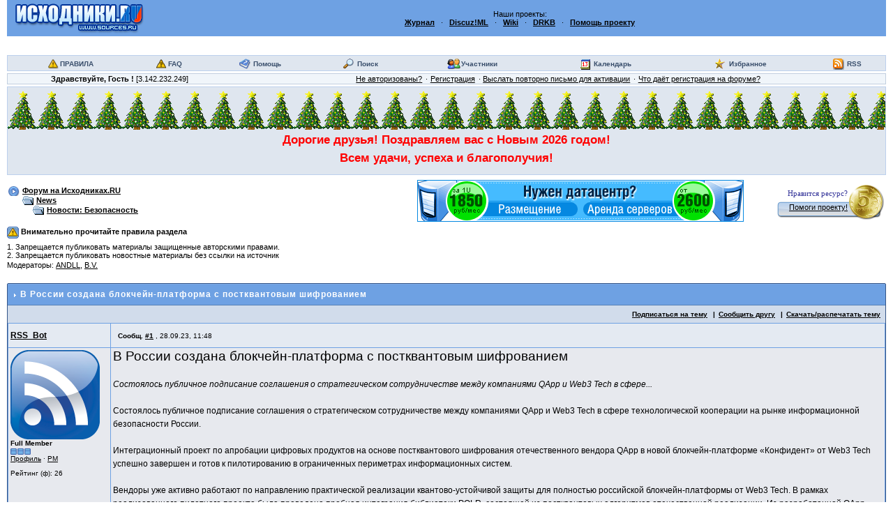

--- FILE ---
content_type: text/html; charset=utf-8
request_url: https://forum.sources.ru/index.php?showtopic=438306&st=0&
body_size: 7814
content:
<!DOCTYPE HTML>
<html>
<head>
    <meta http-equiv="content-type" content="text/html; charset=UTF-8">
    <meta http-equiv="X-UA-Compatible" content="IE=Edge">
    <meta name="viewport" content="width=device-width, initial-scale=1.0">

    <title>В России создана блокчейн-платформа с постквантовым шифрованием -> Форум на Исходниках.Ру</title>
    <meta http-equiv="Cache-Control" content="no-cache">
    <meta http-equiv="Pragma" content="no-cache">
    <meta content="no-cache" http-equiv="no-cache">
    <meta name="keywords" content="исходник.ру, исходники.ру">
    <script src="/html/jquery.min.js"></script>
    
<link class="rss-link" rel="alternate" type="application/rss+xml" title="RSS" href="https://forum.sources.ru/yandex.php?t=438306">

    
     <link  href="assets/3fc0b3897f47010809785ab76a5ba51b-skin_main.scss.css" rel="stylesheet" type="text/css" />

    <script src='https://forum.sources.ru/html/global.js?18'></script><script src='https://forum.sources.ru/html/keyb.js?18'></script><script src='https://forum.sources.ru/html/video.js?18'></script><script src='https://forum.sources.ru/html/topics.js?18'></script><script src='https://forum.sources.ru/html/prism.js?18'></script><script src='https://forum.sources.ru/html/prism-bcb-cmake.js?18'></script><script src='https://forum.sources.ru/html/jqcd/jqcd.js?18'></script>
</head>
<body data-uid="0" data-shown-topic-id="438306" >

<!-- Rating@Mail.ru counter -->
<noindex>
<script>
var _tmr = window._tmr || (window._tmr = []);
_tmr.push({id: "89876", type: "pageView", start: (new Date()).getTime()});
(function (d, w, id) {
  if (d.getElementById(id)) return;
  var ts = d.createElement("script"); ts.type = "text/javascript"; ts.async = true; ts.id = id;
  ts.src = (d.location.protocol == "https:" ? "https:" : "http:") + "//top-fwz1.mail.ru/js/code.js";
  var f = function () {var s = d.getElementsByTagName("script")[0]; s.parentNode.insertBefore(ts, s);};
  if (w.opera == "[object Opera]") { d.addEventListener("DOMContentLoaded", f, false); } else { f(); }
})(document, window, "topmailru-code");
</script><noscript><div>
<img src="//top-fwz1.mail.ru/counter?id=89876;js=na" style="border:0;position:absolute;left:-9999px;" alt="" />
</div></noscript>
</noindex>
<!-- //Rating@Mail.ru counter -->

<div id="ipbwrapper">
    <script>var tid = 438306;
var base_url = "https://forum.sources.ru/index.php?";
var session_id = "43cdfd35cb75c91222caf3caba14c093";
var max_attach_size = "0";
var st = "0";
var text_spoiler_hidden_text = "Скрытый текст";
var text_cancel = "Отмена";
var upload_attach_too_big = "Превышен максимальный размер файла, разрешенный для Вашей группы.";
var js_base_url = "https://forum.sources.ru/index.php?s=43cdfd35cb75c91222caf3caba14c093&";
var text_enter_url = "Введите полный адрес ссылки";
var text_enter_url_name = "Введите название сайта";
var text_enter_email = "Введите электронный адрес";
var text_enter_email_name = "Введите имя для данного Email";
var list_prompt = "Сюда пункт списка. Оставьте пустой элемент, чтобы закончить ввод";
var text_enter_image = "Введите полный адрес картинки";
var text_spoiler = "Скрытый текст";
var text_quote = "Цитата";
var text_img = "Изображение";
var text_url = "Ссылка";
var text_list = "Список";
var error_no_url = "Вы должны ввести адрес";
var error_no_title = "Вы должны ввести название";
var error_no_email = "Вы должны ввести е-мэйл";
var error_no_email_name = "Вы должны ввести имя для е-мэйл";
var text_enter_spoiler = "Введите заголовок скрытого текста (можно оставить пустым)";
var text_enter_quote = "Введите имя автора цитируемого текста (можно оставить пустым)";
var tag_list_numbered = "Нумерованный (1, 2, 3, ...)";
var tag_list_numbered_rome = "Нумерованный (I, II, III, ...)";
var tag_list_marked = "Маркированный";
var tpl_q1 = "Введите номер страницы, к которой хотите перейти.";
</script>
    <table id='b-header'>
<tr id='logostrip'>
<td class='b-logo-wrapper'><a class='b-logo_link' href='http://www.sources.ru' title='На главную'><img class='b-logo_img' src='style_images/1/logo4.gif' alt='На главную'></a></td>

<td align='center' class='b-slogan-wrapper' colspan=2>
Наши проекты:
<br>
<a class='b-neighbor-link b-neighbor-link_magazine' href="https://magazine.sources.ru/"><b>Журнал</b></a>
&nbsp;
&middot;
&nbsp;
<a class='e-neighbor-link e-neighbor-link-discuz' href="https://codersclub.org/discuz.ml/" title="Discuz! MultiLingual"><b>Discuz!ML</b></a>
&nbsp;
&middot;
&nbsp;
<a class='b-neighbor-link b-neighbor-link_wiki' href="https://wiki.sources.ru/"><b>Wiki</b></a>
&nbsp;
&middot;
&nbsp;
<a class='b-neighbor-link b-neighbor-link_drkb' href="https://drkb.ru/" title="Delphi Resources Knowledge Base"><b>DRKB</b></a>
&nbsp;
&middot;
&nbsp;
<a class='b-neighbor-link b-neighbor-link_donate' href="/donate.php"><b>Помощь&nbsp;проекту</b></a>
</td>
</tr>

<tr class='b-neighbor-links-wrapper'>
<td class='b-neighbor-links-title'>
<!-- SLOGAN -->
</td>
<td class='b-neighbor-links' colspan=2>

</td>
</tr>
</table>


<table  width='100%' cellspacing='0' id='top-menu' class='b-hor_menu b-menu'>
<tr align='center'>
 <td class='b-menu-item b-menu-item-rules'>
<a href="https://forum.sources.ru/rules.html" target="blank_" class='rules-link'>ПРАВИЛА</a>
</td>
 <td class='b-menu-item b-menu-item-faq'><a href='https://forum.sources.ru/index.php?showtopic=50223'>FAQ</a></td>
 <td class='b-menu-item b-menu-item-help'><a href='https://forum.sources.ru/index.php?act=Help'>Помощь</a></td>
 <td class='b-menu-item b-menu-item-search'><a href='https://forum.sources.ru/index.php?act=Search&amp;f=57'>Поиск</a></td>
 <td class='b-menu-item b-menu-item-members'><a href='https://forum.sources.ru/index.php?act=Members'>Участники</a></td>
 <td class='b-menu-item b-menu-item-calendar'><a href='https://forum.sources.ru/index.php?act=calendar'>Календарь</a></td>
 <td class='b-menu-item b-menu-item-favorites '><a href='https://forum.sources.ru/index.php?act=fav&show=1'>Избранное</a></td>
<!--
 <td class='b-menu-item b-menu-item-store'><a href='https://forum.sources.ru/index.php?act=store'>DigiMania</a></td>
-->
 <td class='b-menu-item b-menu-item-rss'><a href="index.php?showtopic=81342">RSS</a></td>
</tr>
</table>


<table id="userlinks" class="b-user-links">
  <tr>
    <td>
        <span class='b-welcome-message'><span class='b-welcome-prefix'>Здравствуйте,  </span>Гость<span class="b-welcome-suffix"> !</span></span> <span class='b-user-ip'>[3.142.232.249]</span>
    </td>
    <td class='b-user-action-buttons-wrapper'>
      <ul class="b-action-buttons b-user-action-buttons">
        <li class="b-action-button b-login-button"><a class="b-action-button-link" href='https://forum.sources.ru/index.php?act=Login&amp;CODE=00'>Не авторизованы?</a></li>
        <li class="b-action-button b-register-button"><a class="b-action-button-link" href='https://forum.sources.ru/index.php?act=Reg&amp;CODE=00'>Регистрация</a></li>
        <li class="b-action-button b-revalidate-button"><a class="b-action-button-link" href='https://forum.sources.ru/index.php?act=Reg&amp;CODE=reval'>Выслать повторно письмо для активации</a></li>
        <li class="b-action-button b-why_register-button"><a class="b-action-button-link" href="https://forum.sources.ru/index.php?showtopic=50223">Что даёт регистрация на форуме?</a></li>
      </ul>
    </td>
  </tr>
</table>

    <div id="GlobalMessage"><div style="color:red; font-size:13pt; line-height:10pt;vertical align=&#39;top&#39;;padding-top:50px; background: url(/img/elka.gif) repeat-x;"><br>Дорогие друзья! Поздравляем вас с Новым 2026 годом!<br><br>Всем удачи, успеха и благополучия!</div><br></div>

    <table id='top-navigation' class='b-top-navigation-row' cellpadding=0>
<tr>
<td class='b-navigation-wrapper'><ul class="b-breadcrumbs b-breadcrumbs-top"><li class="b-breadcrumbs-element"><a href='https://forum.sources.ru/index.php?'>Форум на Исходниках.RU</a></li><li class="b-breadcrumbs-element"><a href='https://forum.sources.ru/index.php?act=SC&amp;c=1'>News</a></li><li class="b-breadcrumbs-element"><a href='https://forum.sources.ru/index.php?showforum=57'>Новости: Безопасность</a></li></ul></td>
<td class='b-top-nav-banner-wrapper'>
<!-- TOP NAV BANNER -->

<a target="_blank" href="http://www.msm.ru"><img src="/asdf/msm.gif" title="MSM - Аренда и размещение серверов" alt="msm.ru"></a>
</td>
<!-- DONATE 5rub FORM -->
<td class='b-donate-wrapper'>
		<table class="donate">
		<col align="right"><col width="50">
		<tr>
			<td class="donate_text">
				<div>Нравится ресурс?</div>
			</td>
			<td rowspan="2" class="donate_image">
				<a href="/donate/"><img src="img/5rub/5rub_gold.png" title="Помоги проекту"></a>
			</td>
		</tr>
		<tr>
			<td class="donate_button">
				<a href="/donate/">Помоги проекту!</a>
			</td>
		</tr>
		</table>
</td>
</tr>
</table>

    
<script>
var
tid		    = "438306",
error_no_url        = "Вы должны ввести адрес",
error_no_title      = "Вы должны ввести название",
error_no_email      = "Вы должны ввести е-мэйл",
error_no_width      = "Вы должны ввести ширину",
error_no_height     = "Вы должны ввести высоту",
text_enter_url      = "Введите полный адрес ссылки",
text_enter_url_name = "Введите название сайта",
text_enter_image    = "Введите полный адрес картинки",
prompt_start        = "Введите текст для форматирования",
tt_prompt	    = "Копирование прямой ссылки этой темы для сохранения ссылки в буфере обмена вашего компьютера",
js_del_1	    = "Вы действительно хотите удалить это сообщение?",
js_del_2	    = "Не хотите, как хотите :)",
msg_no_title	    = "Необходимо ввести заголовок сообщения",
js_no_message	    = "Вы должны ввести текст сообщения!",
js_max_length	    = "Максимальная длина",
js_characters	    = "символов",
js_current	    = "Текущие символы",
error_no_url        = "Вы должны ввести адрес",
error_no_title      = "Вы должны ввести название",
error_no_email      = "Вы должны ввести е-мэйл",
error_no_width      = "Вы должны ввести ширину",
error_no_height     = "Вы должны ввести высоту",
text_enter_url      = "Введите полный адрес ссылки",
text_enter_url_name = "Введите название сайта",
text_enter_image    = "Введите полный адрес картинки",
prompt_start        = "Введите текст для форматирования",
MessageMax  	    = "",
Override    	    = "",
decline1 	    = "Отклонить",
decline2 	    = "Восстановить",
post_delete1 	    = "X",
post_delete2 	    = "Уд. %s дн.".replace("%s","3"),
solve1 		    = "Вопрос решен",
solve2 		    = "Вопрос не решен",
fav1		    = "Добавить в Избранное",
fav2		    = "Удалить из Избранного",
scroll_to	    = 0,
MessageMax          = parseInt(MessageMax);
if ( MessageMax < 0 ) MessageMax = 0;
</script>

<a name="top"></a>

<div class='rules-wrapper'>
  <div class='rules-title'>
    <span class='rules-title-image'><img src='style_images/1/forum_rules.gif' alt='!'></span>
    <span class='rules-title-text'><b>Внимательно прочитайте правила раздела</b></span>
  </div>
  <div class='rules-text'>1. Запрещается публиковать материалы защищенные авторскими правами.<br>2. Запрещается публиковать новостные материалы без ссылки на источник</div>
</div>

<div class="b-topic-moderators-list">Модераторы: <a href='https://forum.sources.ru/index.php?showuser=38531'>ANDLL</a>, <a href='https://forum.sources.ru/index.php?showuser=23565'>B.V.</a></div>
<div class="topic-attached-links-contained"></div>
<div class="b-topic-close-reason"></div>
<table class="b-topic-header-buttons-row">
<tr>
 <td class="topic-pager pager b-top-pager-wrapper">&nbsp;&nbsp;</td>
 <td class="forum-buttons b-top-forum-buttons-wrapper"><ul class="b-action-buttons b-topic-header-buttons"></ul></td>
</tr>
</table>
<div id="PostsWrapper" class="tableborder b-topic-posts" data-topic-id="438306" data-topic-author-id="51823">
  <div class="maintitle">
    <span class="topic-image"><img src='style_images/1/nav_m.gif' alt='>'></span>
    <span class="b-posts__topic__title">В России создана блокчейн-платформа с постквантовым шифрованием</span>
    <span class="b-posts__topic__description"></span>
  </div>
  <div class="b-poll-wrapper"><!--{IBF.POLL}--></div>
  
  <div class="topic-links">
    <ul class="b-action-buttons b-action-buttons-vline b-topic-actions">
        <!--{IBF.START_NEW_POLL}-->
	<li class="b-action-button b-subscribe-button"><a href='https://forum.sources.ru/index.php?act=Track&amp;f=57&amp;t=438306'>Подписаться на тему</a></li>
        <li class="b-action-button b-forward-button"><a class="forward-topic" href="https://forum.sources.ru/index.php?act=Forward&amp;f=57&amp;t=438306">Сообщить другу</a></li>
        <li class="b-action-button b-print-button"><a class="print-topic" href="https://forum.sources.ru/index.php?act=Print&amp;client=choose&amp;f=57&amp;t=438306">Скачать/распечатать тему</a></li>
	
    </ul>
  </div>
	<div class="b-post__wrapper">
    <table class="b-post" id="post_3895399" data-post-id="3895399" data-post-author-id="51823" >
    <tr class="b-post__headers-row">
       <td class="b-post__author-name"> <a name="entry3895399"></a>
        <span class="b-post__author normalname" data-author-id="51823">
          <a onmouseover="get_name('[b]RSS_Bot[/b]');" href="javascript:Insert();">RSS_Bot</a></span>
       </td>
       <td class="b-post__header">
        <div class="b-post__info">
         
         <span class="postdetails">
          <span class="b-post__title">
           <span class="b-post__title__prefix">Сообщ.</span>
           <a class="b-post__title__number" title="Показать ссылку этой темы" href="#" onclick="link_to_post(3895399); return false;">#1</a>
          </span>
          <span class="b-post__date__prefix">, </span>
          <time class="b-post__date" datetime="Thu, 28 Sep 2023 11:48:00 +0000">28.09.23, 11:48</time>
         </span>
        </div>
        <ul class="b-action-buttons b-post__actions"></ul>
      </td>
    </tr>

    <tr class="b-post__data-row">
      <td class="b-post__author-info post2">
        <div class="postdetails">
        <div class="b-post__author-avatar"><img src='https://forum.sources.ru/uploads/av-51823.png' width='128' height='128' alt=''><br></div>
        <div class="b-post__author-title">Full Member</div>
        <div class="b-post__author-rank"><img src='style_images/1/pip.gif' alt='*'><img src='style_images/1/pip.gif' alt='*'><img src='style_images/1/pip.gif' alt='*'></div>
        <div class="b-post__author-profile"><a href='https://forum.sources.ru/index.php?showuser=51823' target='_blank'>Профиль</a> &middot; <a href='https://forum.sources.ru/index.php?act=Msg&amp;CODE=4&amp;MID=51823' target='_blank'>PM</a></div>
        <div class="b-post__author-member_points"></div>
        <div class="b-post__author-rep">Рейтинг (ф): 26 <br></div>
        <div class="b-post__author-warns"></div>
        </div>
		
      </td>
      <td class="b-post__body post2">
        <div class="postcolor"><span class='tag-size' data-value='14' style='font-size:14pt;'>В России создана блокчейн-платформа с постквантовым шифрованием</span><br>
<br>
<em class='tag-i'>Состоялось публичное подписание соглашения о стратегическом сотрудничестве между компаниями QApp и Web3 Tech в сфере...</em><br>
<br>
Состоялось публичное подписание соглашения о стратегическом сотрудничестве между компаниями QApp и Web3 Tech в сфере технологической кооперации на рынке информационной безопасности России.<br>
<br>
Интеграционный проект по апробации цифровых продуктов на основе постквантового шифрования отечественного вендора QApp в новой блокчейн-платформе «Конфидент» от Web3 Tech успешно завершен и готов к пилотированию в ограниченных периметрах информационных систем.<br>
<br>
Вендоры уже активно работают по направлению практической реализации квантово-устойчивой защиты для полностью российской блокчейн-платформы от Web3 Tech. В рамках реализованного пилотного проекта была проведена пробная интеграция библиотеки PQLR, состоящей из постквантовых алгоритмов отечественной реализации. Из разработанной QApp библиотеки в экспериментальной сборке блокчейн-платформы «Конфидент» были использованы постквантовые алгоритмы для: генерирования ключевых пар; хеширования; электронной подписи и ее проверки.<br>
<br>
Настоящий проект доказывает совместимость современных блокчейн-решений с постквантовыми алгоритмами и простоту их интеграции.<br>
<br>
Компании готовятся к расширению периметра пилотирования и уже ведут активный диалог с представителями профильных государственных и коммерческих клиентов.<br>
<br>
«С каждым годом мы все ближе к риску реализации эффективных квантовых угроз. Мощность квантовых компьютеров во всем мире растет. Своей миссией QApp видит защиту данных государства и бизнеса от квантовой угрозы. Данный проект направлен на разработку и пилотирование квантово-устойчивых и доверенных решений распределенных реестров вместе с ведущими технологическими партнерами РФ», – сказал <strong class='tag-b'>Антон Гугля</strong>, генеральный директор QApp.<br>
<br>
«Как компания, тесно сотрудничающая с крупным бизнесом и государством и использующая криптографию в каждом проекте, мы не можем игнорировать угрозу применения современных квантовых компьютеров против инфраструктуры наших заказчиков. С помощью технологий Qapp мы значительно усиливаем блокчейн-платформу «Конфидент» постквантовыми криптографическими алгоритами и приступаем к пилотированию решения в реальном окружении», – сказал <strong class='tag-b'>Артем Калихов</strong>, генеральный директор Web3 Tech.<br>
<br>
Адрес новости:<br>
https://safe.cnews.ru/news/line/2023-09-28_v_rossii_sozdana_blokchejn-platforma<br>
<br>
 </div>
        
      </td>
    </tr>

    </table>
    </div>    <div class="b-posts-separator"></div><div class="activeuserstrip b-active-users-summary">0 пользователей читают эту тему (0 гостей и 0 скрытых пользователей)</div>
<div class="row2 b-active-users-detailed">0 пользователей: </div>
<div class="activeuserstrip b-topic-bottom-navigation-buttons-wrapper">
<ul class="b-topic-bottom-navigation-buttons b-action-buttons b-action-buttons-vline">
<li class="b-action-button b-topic-navigation-previous"><a href="https://forum.sources.ru/index.php?showtopic=438306&amp;view=old">Предыдущая тема</a></li>
<li class="b-action-button b-topic-navigation-current"><a href="https://forum.sources.ru/index.php?showforum=57">Новости: Безопасность</a></li>
<li class="b-action-button b-topic-navigation-next"><a href="https://forum.sources.ru/index.php?showtopic=438306&amp;view=new">Следующая тема</a></li>
</ul>
</div></div>
<div class="b-posts-bottom-row clearfix">
	<div class="b-bottom-breadcrumbs-wrapper"><ul class="b-breadcrumbs b-breadcrumbs-bottom    "><li class="b-breadcrumbs-element"><a href='https://forum.sources.ru/index.php?'>Форум на Исходниках.RU</a></li><li class="b-breadcrumbs-element"><a href='https://forum.sources.ru/index.php?act=SC&amp;c=1'>News</a></li><li class="b-breadcrumbs-element"><a href='https://forum.sources.ru/index.php?showforum=57'>Новости: Безопасность</a></li></ul></div>
	<div class="b-report-wrapper b-block-right"></div>
	<div class="b-bottom-pages-wrapper"></div>
	<div class="b-bottom-topic-actions-wrapper"><ul class="b-action-buttons b-topic-footer-buttons"></ul></div>
</div>
<div id="bottom-close-reason-wrapper" class="b-close-reason-wrapper"></div>
<div class="b-modpanel-wrapper"></div>
<div class="b-multimod_panel-wrapper"></div>

<!--IBF.QUICK_REPLY_OPEN-->
<br>
<div align="right"></div>
<br>

    <span style="float: right;">
        <noindex>

        <!-- Yandex SQI -->
        <a href="https://webmaster.yandex.ru/siteinfo/?site=https://forum.sources.ru"
            target="_blank"
            style="text-decoration:none; padding-right:1em;"
            title="Yandex: Site Quality Index">
          <img width="88" height="31" alt="" src="https://yandex.ru/cycounter?https://forum.sources.ru&theme=light&lang=en"/>
        </a>

        <!-- Rating@Mail.ru logo -->
        <a href="https://top.mail.ru/jump?from=89876">
        <img src="//top-fwz1.mail.ru/counter?id=89876;t=8;l=1" 
        style="border:0;" height="40" width="88" alt="Рейтинг@Mail.ru" /></a>
        <!-- //Rating@Mail.ru logo -->

        </noindex>
    </span>

      <div class="b-script-execution-stats">[ Script execution time: 0,0346 ] &nbsp; [ 15 queries used ] &nbsp; [ Generated: 18.01.26, 04:08 GMT ] &nbsp; </div>

    <noindex><!-- Copyright Information -->

<div align='center' class='copyright'>Powered by <a rel='nofollow' href="https://www.invisionboard.com" target='_blank'>Invision Power Board</a>(U) v1.2 &copy; 2003 &nbsp;<a rel='nofollow' href='https://www.invisionpower.com' target='_blank'>IPS, Inc.</a></div>
</noindex>
    <table width="100%">
        <tr>
            <td><div align="center"></div></td>
            <td align="center"></td>
        </tr>
    </table>

</div>
<!-- <script>if(window.comboInit)setTimeout('comboInit()',10)</script> -->

</body>
</html>


--- FILE ---
content_type: text/css
request_url: https://forum.sources.ru/assets/3fc0b3897f47010809785ab76a5ba51b-skin_main.scss.css
body_size: 6652
content:
@import "../html/jqcd/jqcd.css";@import "../html/jqcd/skins/light-blue/skin.css";.tag-align-right{text-align:right}.tag-align-left{text-align:left}.tag-align-center{text-align:center}.tag-u{border-bottom:1px solid}.tag-o{border-top:1px solid}.tag-list{margin-top:0;margin-bottom:0}.tag-mod{text-align:left;border:2px solid blue;background-color:white;color:black;margin-top:0.5em;line-height:normal;text-decoration:none;font-weight:normal;font-style:normal;font-size:11px;display:table;width:100%;border-spacing:2px;box-sizing:border-box;-moz-box-sizing:border-box}.tag-mod__prefix{display:table-cell;background-color:#6060ff;color:white;font-size:4em;font-family:serif;font-weight:bold;padding:0px 2px;vertical-align:middle;font-style:normal;height:100%;width:1px}.tag-mod__body{margin-left:4px}.tag-ex{text-align:left;border:2px solid red;margin-top:0.5em;line-height:normal;text-decoration:none;font-weight:normal;font-style:normal;font-size:11px;background-color:white;color:#000;display:table;width:100%;border-spacing:2px;box-sizing:border-box;-moz-box-sizing:border-box}.tag-ex__prefix{display:table-cell;background-color:#ff6060;color:white;font-size:4em;font-family:serif;font-weight:bold;padding:0px 14px;margin-right:14px;vertical-align:middle;font-style:normal;height:100%;width:1px}.tag-ex__body{margin-left:4px}.tag-size{line-height:100%}.tag-quote{color:black;border:none;font-style:normal;font-weight:normal;text-decoration:none;text-align:left;font-size:12px}.qoute{font-size:11px}.tag-quote__quote-info:before{content:'('}.tag-quote__quote-info:after{content:')'}.tag-quote-prefix{font-weight:bold}.tag-code{font-weight:normal;font-style:normal}.tag-table{width:auto}table{width:100%}img.icon_off{opacity:0.5;filter:progid:DXImageTransform.Microsoft.Alpha(opacity=50)}.p{table-layout:fixed}.code{margin:2px 0px 0px 0px;padding:0;white-space:nowrap;font-family:monospace;overflow-x:auto;width:100%}.code{margin:0 !important;padding:0 !important}.code_wrap{white-space:normal !important}.code_collapsed{max-height:15em;overflow-y:auto}.code_expanded{max-height:none !important}.pre_code{margin:1px 0px 0px 0px;padding:3px 0px 0px 0px;border:0}.line_coloured_code li:nth-child(2n),.line_coloured_code div.code_line:nth-child(2n){background-color:rgba(0, 0, 0, 0.03)}.line_coloured_code li:nth-child(2n+1),.line_coloured_code div.code_line:nth-child(2n+1){background-color:rgba(255, 255, 255, 0.03)}.pre_code span{cursor:pointer}.code span{cursor:auto}.code ol li{border-left:2px solid green;padding:0em 0.5em 0em 0.5em;margin:0em 0em 0em 3em;line-height:1.5em;width:auto}.code div.code_line{margin:0;line-height:1.5em;width:auto;border:0 !important}.code ol{padding:0em 0em 0em 0.5em;margin:0px 0px 0px 0px}pre{margin:0px;white-space:pre-wrap;white-space:-moz-pre-wrap;white-space:-pre-wrap;white-space:-o-pre-wrap;word-wrap:break-word}.open .body{display:block}.closed .body{display:none}.spoiler_header{cursor:pointer}.autodelete_message{color:red;font-size:9px;display:block;margin-top:2em}#upload_container input[type="file"]{margin-right:1.5em}.donate{background:url('/img/5rub/button.png') 90% 95% no-repeat;display:block;width:200px;height:50px;float:right;border-collapse:collapse}.donate td{background:none}.donate td.donate_text{font-family:Verdana;font-size:11px;color:#339;text-align:right;height:26px}.donate td.donate_image{width:50px;height:100%;vertical-align:bottom}.donate td.donate_button{width:100%;height:24px;vertical-align:top;padding-top:0px}.donate td.donate_button input{background-color:transparent;border:0px;font-weight:bold;cursor:pointer;color:#339;text-align:right;width:100px;background:url('/img/5rub/ya_money.png') 10% 50% no-repeat;margin-left:50px;margin-top:1px}#upload_container input,#upload_container button{vertical-align:baseline}.no_controls_pre_code{display:none;z-index:3;position:absolute}.rules-border,.warning-message,.bordered-red{border:2px solid red;background-color:white}div.rules-border{padding:2px;background-color:transparent}div.warning-message{margin:10px 0;padding:3px}.red-word{color:red;font-weight:bold}.topic-attached-links-title{color:maroon;font-weight:bold}.topic-attached-links-list{margin-top:0;margin-bottom:0}.topic-attached-links-list a{font-weight:bold}.posts-topic-title{font-weight:bold}.posts-links-bar{font-weight:bold}.topic-mine .b-column_author{font-weight:bold}.topic-pinned .b-column_title{font-weight:bold}.last-post-author{font-weight:bold}.b-ip__title:after{content:':'}.b-action-buttons{display:block;padding:0;margin:0}.b-action-button{display:inline;margin:0;padding:0}.b-action-button:before{content:"\00B7";margin-left:5px;margin-right:5px}.b-action-buttons-vline .b-action-button:before{content:'|'}.b-action-button:first-child:before{margin-left:0;margin-right:0;visibility:hidden}.b-topics-list-column-status,.b-topics-list-column-icon,.b-topics-list-column-author,.b-topics-list-column-forum,.b-topics-list-column-posts_num,.b-topics-list-column-views_num,.b-topics-list-column-mod_checkbox{text-align:center}.b-topics-list-column-last_post,.b-topics-list-column-title{text-align:left}.topics-header th{white-space:nowrap}.block{display:block}#forum-subscribtion-buttons{text-align:center;margin:0.8em 0}.b-forum-filter-wrapper{margin-bottom:1em !important}.b-category{margin-bottom:0.8em}.stats-links{margin-bottom:1em;text-align:center}.b-subforum__subscribtion-buttons{text-align:center;margin-bottom:0.8em}.b-welcome-message{font-weight:bold}.b-user-action-buttons .b-action-button:before{margin-left:0.2em;margin-right:0.3em;content:'\00B7'}.no-middot:before,.b-action-button:first-child:before{content:'' !important;margin:0 !important}.b-menu-item-prefix{margin-right:0.5em}.rules-title{margin-bottom:0.5em}.rules-wrapper{text-align:left;margin-bottom:0.2em}#userlinks{width:100%;border:0;border-spacing:0;margin-bottom:3px}#userlinks tr{text-align:center}.b-logo-wrapper{width:210px}.b-header-banner-wrapper{width:468px;text-align:right}tr.b-neighbor-links-wrapper{height:24px}.b-neighbor-links-title{text-align:right}.b-top-nav-banner-wrapper{text-align:right;vertical-align:middle;width:468px}.b-donate-wrapper{text-align:right;vertical-align:middle;width:200px}#BottomLinks{margin-top:0.5em;text-align:right}.b-navigation-wrapper{text-align:left}.news,.poll{font-weight:bold}.b-script-execution-stats{text-align:center;margin-top:2em;margin-bottom:1em}.b-category h2{text-align:left}.b-forums-list,.b-subforums-list{width:100%;border:none;border-spacing:1px}.b-forums-list td,.b-subforums-list td{padding:4px}.category-collapse-button,.category-expand-button{display:block;margin-right:5px;float:left}.b-title-link{font-weight:bold}table#QuickLinks{width:100%;border-spacing:0px;border:none}.news-wrapper,.polls-wrapper{text-align:left}#ShowAllWrapper{text-align:right}.b-quick-login-wrapper{text-align:right}.b-legend{width:50%;float:left}.b-legend-block{list-style:none}.b-legend-block li{margin-top:5px}.b-legend-block-wrapper{width:50%;float:left}.b-forum-subscribtion-buttons{text-align:center}.b-forum_jump-wrapper{float:left;width:50%;text-align:right}.b-legend-item_description{margin-left:0.5em}.clearfix:after{display:block;clear:both;content:'.';height:0;visibility:hidden}.b-new-warning-notice{margin-left:5px}.b-posts-separator{height:5px}.b-signature:before{content:'___________';color:black;display:block}.b-topic-actions{margin:0;padding:0}ul.b-breadcrumbs-top{margin:0;padding-left:0}ul.b-queued_topic-actions{display:inline;padding-left:0}ul.b-breadcrumbs-top li{padding-left:20px;padding-bottom:2px}ul.b-breadcrumbs-top li:first-child{margin-left:0px}ul.b-breadcrumbs-top li:nth-child(2){margin-left:20px}ul.b-breadcrumbs-top li:nth-child(3){margin-left:35px}ul.b-breadcrumbs-top li:nth-child(4){margin-left:50px}ul.b-breadcrumbs-top li:nth-child(5){margin-left:65px}ul.b-breadcrumbs-top li:nth-child(6){margin-left:80px}ul.b-breadcrumbs-top li:nth-child(7){margin-left:105px}.b-breadcrumbs-bottom li{display:inline;margin-left:5px;list-style:none}.b-breadcrumbs-bottom li:before{margin-right:5px;content:"\00B7"}.b-breadcrumbs-bottom li:first-child{margin-left:0}.b-breadcrumbs-bottom li:first-child:before{visibility:hidden;content:'';margin:0}.b-breadcrumbs-bottom{margin:0;padding:0 0 5px 0}#GlobalMessage{text-align:center;padding:6px 0}.b-attach__title{font-weight:bold;font-size:9px}.b-attach__title::after{content:':'}.b-attach .b-attach__title{margin-right:0.5em}.b-attached-image{display:inline-block;text-align:center;margin:10px}.b-attached-image .b-attach__title{font-size:10px}.b-attached-image__image,.b-attached-image__image_reduced{border-radius:4px;max-height:300px;max-width:300px;width:auto;height:auto}.b-attached-image__link{-webkit-transition:0.3s ease;-moz-transition:0.3s ease;transition:0.3s ease;display:inline-block;border-radius:3px;box-shadow:0 0 0 2px rgba(204, 51, 51, 0)}.b-attached-image__link:hover{box-shadow:0 0 0 2px #c33}.b-topic-header-buttons-row{margin-bottom:3px;width:100%;border:0;border-spacing:0;padding:0}.b-topic-bottom-navigation-buttons-wrapper{text-align:center}.b-topic-bottom-navigation-buttons:before{content:'\00AB'}.b-topic-bottom-navigation-buttons:after{content:'\00BB'}.b-topic-navigation-current{font-weight:bold}.b-active-users-detailed{padding:6px}.b-posts-bottom-row{width:100%;border-spacing:0;border:0;margin-top:5px;padding:0}.b-posts-bottom-row .b-bottom-breadcrumbs-wrapper,.b-posts-bottom-row .b-bottom-pages-wrapper{width:60%;float:left;margin-bottom:5px}.b-posts-bottom-row .b-report-wrapper,.b-posts-bottom-row .b-bottom-topic-actions-wrapper{float:right;text-align:right;width:40%;margin-bottom:5px}.b-top-pager-wrapper{text-align:left;text-wrap:avoid;width:40%}.b-top-forum-buttons-wrapper{text-align:right;width:60%}.b-list-actions-wrapper{text-align:right;width:60%}.b-list-actions-row{width:100%;padding:0 0 5px 0;margin:0;border-spacing:0}.b-forum-list-pages{text-align:left;width:40%;text-wrap:avoid;word-break:keep-all}.b-topics-list__title img{margin-right:1em}.b-search_results-topics-wrapper .b-topics-list__title .b-action-button-link{text-decoration:underline}.b-topics-list{width:100%;border-spacing:1px}.b-topics-list td{padding:4px}.b-topics-list .b-column_title .b-pages:before{content:'(';font-weight:normal;position:relative;left:0.3em}.b-topics-list .b-column_title .b-pages:after{content:')';font-weight:normal;position:relative;right:0.3em}.b-flash-player-wrapper{display:inline-block}.b-found-posts-post-wrapper{padding-bottom:0.5em}.b-post{table-layout:fixed;border-spacing:1px;border:none;width:100%}.b-post__topic_replies{font-weight:bold}.b-post__topic_hits{font-weight:bold}.b-post__author-title{font-weight:bold}.b-post__author-profile{margin-bottom:1em}.b-post__author-ip{font-weight:bold;font-size:10px}.b-post__title{font-weight:bold}.b-post__title-number{text-decoration:underline}.b-post__actions{margin:0;float:right;padding-top:4px;padding-bottom:4px}.b-post__info{float:left;text-align:left;padding-top:4px;padding-bottom:4px}.b-post__info .forminput{margin:0 0 0 4px}.b-post__header{vertical-align:middle}.b-post__data-row{vertical-align:top}.b-post__delete-text{margin-left:10px}.b-post-links__forum-title{margin-right:0.5em}.b-post-links__post-title{margin-right:0.5em}.b-post td{padding:3px}.b-post .b-post__author-name{width:140px;vertical-align:middle}.b-found-posts-post .b-post-author-info{vertical-align:middle}span.b-post-links__post:before{content:"\00B7";margin-left:5px;margin-right:5px}.b-found-posts-pages-top{margin-bottom:3px}.b-topic-moderators-list{margin-bottom:3px}.b-pm-list{border-spacing:1px;width:100%}.b-pm-list td{padding:4px}.b-pm-list a:link,.b-pm-list a:visited{color:black}.b-column_icon,.b-column_checkbox,.b-column_status{text-align:center}.b-column_title,.b-column_last-post{text-align:left}.b-column_sender,.b-column_author,.b-column_receiver,.b-column_messages,.b-column_date,.b-column_topics,.b-column_posts-num,.b-column_views-num,.b-column_replies{text-align:center}.b-tracking-list_unread tfoot td,.b-tracking-list_read tfoot td,.b-pm-list tfoot td{text-align:right}.pm-unsent-list .b-pm-list-footer-column{text-align:center}.tag-color-named[data-value="mergepost"]{color:gray}.post-edited-message{margin-top:1.5em}.group-super_admins,.group-admins{color:red}.group-banned{color:gray}.group-moderators{color:blue}.group-project_coordinators{color:green}.group-global_moderators{color:orange}.group-comoderators{color:blue}.group-veterans{color:purple}.group-offenders{color:gray}.group-search_bots{font-style:italic}.group-club_members{color:navy}.members-groups-list{list-style:none;margin:0;padding:0}.members-groups-list:before{content:'['}.members-groups-list:after{content:']'}.members-groups-list li{display:inline;padding:0;margin-right:0.3em}.members-groups-list li:not(:last-child):after{content:','}.usercp-menu,.usercp-menu-group-items,.usercp-menu-item__inbox-subfolders{list-style:none;margin:0;padding:0}.usercp-menu-wrapper{vertical-align:top}.usercp-menu-group-items{margin-left:1em;margin-top:3px;margin-bottom:5px}.usercp-menu-group-items > li:before{content:"\00b7";padding-right:0.5em}.usercp-menu-item__delete_info-text{display:inline-block;vertical-align:top}.usercp-menu-item__inbox-subfolders{list-style-image:url('/style_images/1/open.gif');margin-left:4em}h3{display:block;margin:0;padding:0;font-size:1em}h2{display:block;margin:0;padding:0;font-size:1em}.quick_reply_form-container table,.usercp table{width:100%}.b-buttons-wrapper{text-align:center}.b-bbc_codes__i-help-link{font-weight:bold}.b-bbc_codes__help:before,.b-bbc_codes__help:after{content:"\00B7";margin-left:0.25em;margin-right:0.25em;font-weight:bold}.b-pm-list__content-top{width:100%;padding:6px}.b-pm-list__pages-top-wrapper{margin-bottom:1em}.b-pm-list__amount-info-wrapper{font-style:italic}#b-header{border:none;width:100%;border-spacing:0}#b-header td{padding:0}.b-top-navigation-row{margin-top:5px;margin-bottom:5px}.b-folder-clear__folders-list{width:100%;border-spacing:1px}.b-folder-clear__folders-list td{padding:4px}.b-folder-clear__row .b-folder-clear__column_name{font-weight:bold}.b-folder-clear__column_messages,.b-folder-clear__column_checkbox{text-align:center}.b-folder-clear__options,.b-folder-clear__buttons{text-align:center}.b-folder-rename__buttons{text-align:center}.b-address-add-form__fields-wrapper{padding-top:6px}.b-address-list__none{text-align:center}.b-address-list{width:100%;border-spacing:1px}.b-address-list td{padding:4px}.b-address-list__wrapper{margin:0.5em 0}.b-address-list__column_options{width:70%}.b-address-list__row .b-address-list__column{text-align:left;vertical-align:middle}.b-address-list .b-profile-link{font-weight:bold}.b-address-list .b-address-description{margin-left:2em}.b-address-list .b-address-description:before{content:'[';margin-right:0.5em}.b-address-list .b-address-description:after{content:']';margin-left:0.5em}.b-address-list__options{margin-left:1em}.b-address-edit-form table{width:100%}.b-address-edit-form .b-form-element-wrapper{vertical-align:middle;text-align:left}.b-address-edit-form .b-form-element__contact-name{font-weight:bold}.b-address-edit-form label,.b-address-edit-form label{display:block}.b-archive-form__options{width:100%;padding:6px}.b-archive-form .b-option__label{font-weight:bold}.b-archive-form .b-option__value{vertical-align:middle}.b-tracking-list_read,.b-tracking-list_unread{width:100%;text-align:center;border-spacing:1px}.b-tracking-list_read td,.b-tracking-list_unread td{padding:4px}.b-poll{text-align:center;width:auto}.b-added-to-faq__message{color:gray}.b-menu-item-rules a{background:url('../style_images/1/atb_rules.gif') no-repeat left;padding-left:20px;display:inline-block;height:19px;line-height:19px}.b-menu-item-faq a{background:url('../style_images/1/atb_faq.gif') no-repeat left;padding-left:20px;display:inline-block;height:19px;line-height:19px}.b-menu-item-help a{background:url('../style_images/1/atb_help.gif') no-repeat left;padding-left:20px;display:inline-block;height:19px;line-height:19px}.b-menu-item-search a{background:url('../style_images/1/atb_search.gif') no-repeat left;padding-left:20px;display:inline-block;height:19px;line-height:19px}.b-menu-item-members a{background:url('../style_images/1/atb_members.gif') no-repeat left;padding-left:20px;display:inline-block;height:19px;line-height:19px}.b-menu-item-calendar a{background:url('../style_images/1/atb_calendar.gif') no-repeat left;padding-left:20px;display:inline-block;height:19px;line-height:19px}.b-menu-item-favorites a{background:url('../style_images/1/atb_favs.gif') no-repeat left;padding-left:20px;display:inline-block;height:19px;line-height:19px}.b-menu-item-favorites.has-new-favorites a{background-image:url('../style_images/1/atb_favs_new.gif')}.b-menu-item-store a{background:url('../style_images/1/atb_coin.gif') no-repeat left;padding-left:20px;display:inline-block;height:19px;line-height:19px}.b-menu-item-rss a{background:url('../style_images/1/rss.gif') no-repeat left;padding-left:20px;display:inline-block;height:19px;line-height:19px}.b-post__author-name{word-break:break-all}.b-post__author-name .b-author-online-text{word-break:keep-all}html{overflow-x:auto}.tag-mm-header,.mstop{border-right:#000 1px dotted;padding:3px;border-top:#000 1px dotted;font-weight:bold;font-size:10px;background:#e4eaf2;margin:8px auto 0;border-left:#8394b2 4px solid;color:#000;border-bottom:0}.tag-mm-body,.msmain{border-right:#000 1px dotted;padding:4px;border-top:0;background:#fafcfe;margin:0 auto 8px;border-left:#8394b2 4px solid;color:#465584;border-bottom:#000 1px dotted}.tag-gm-header{border-right:#000 1px dotted;padding:3px;border-top:#000 1px dotted;font-weight:bold;font-size:10px;background:#faa298;margin:8px auto 0;border-left:#8394b2 4px solid;color:#000;border-bottom:0}.tag-gm-body{border-right:#000 1px dotted;padding:4px;border-top:0;background:#fafcfe;margin:0 auto 8px;border-left:#8394b2 4px solid;color:#465584;border-bottom:#000 1px dotted}form{display:inline}img{vertical-align:middle;border:0}body{font-family:Verdana, Tahoma, Arial, sans-serif;font-size:11px;color:#000;margin:0 10px 0 10px;background-color:#fff}table,tr,td{font-family:Verdana, Tahoma, Arial, sans-serif;font-size:11px;color:#000}a:link,a:active,a:visited{text-decoration:underline;color:#000}a:hover{color:#c33}fieldset.search{padding:6px;line-height:150%}label{cursor:pointer}img.attach{border:2px outset #eef2f7;padding:2px}.googleroot{padding:6px;line-height:130%}.googlechild{padding:6px;margin-left:30px;line-height:130%}.googlebottom,.googlebottom a:link,.googlebottom a:visited,.googlebottom a:active{font-size:11px;color:#3a4f6c}.googlish,.googlish a:link,.googlish a:visited,.googlish a:active{font-size:14px;font-weight:bold;color:#00d}.googlepagelinks{font-size:1.1em;letter-spacing:1px}.googlesmall,.googlesmall a:link,.googlesmall a:active,.googlesmall a:visited{font-size:10px;color:#434951}li.helprow{padding:0;margin:0 0 10px 0}ul#help{padding:0 0 0 15px}option.cat{font-weight:bold}option.sub{font-weight:bold;color:#555}.caldate{text-align:right;font-weight:bold;font-size:11px;color:#777;background-color:#dfe6ef;padding:4px;margin:0}.warngood{color:green}.warnbad{color:red}#padandcenter{margin-left:auto;margin-right:auto;text-align:center;padding:14px 0 14px 0}#profilename{font-size:28px;font-weight:bold}#calendarname{font-size:22px;font-weight:bold}#photowrap{padding:6px}#phototitle{font-size:24px;border-bottom:1px solid black}#photoimg{text-align:center;margin-top:15px}.usercp-menu-wrapper{line-height:150%;width:22%;border:1px solid #345487;background-color:#f5f9fd;vertical-align:top}.usercp-menu-wrapper p{padding:2px 5px 6px 9px;margin:0}.usercp-content{background-color:#f5f9fd;border:1px solid #345487;line-height:150%;width:auto;vertical-align:top}.usercp-content p{padding:10px;margin:0}#ipsbanner{position:absolute;top:1px;right:5%}#logostrip{border:1px solid #345487;background-color:#6ea1e3;padding:0;margin:0}.logo{color:#fff}.logo a:link,.logo a:visited,.logo a:active{text-decoration:none;color:#fff}.logo a:hover{text-decoration:underline;color:#000}#top-menu{border:1px solid #bcd0ed;background-color:#dfe6ef;font-size:10px;margin:3px 0 3px 0;color:#3a4f6c;font-weight:bold}#top-menu a:link,#top-menu a:visited,#top-menu a:active{font-weight:bold;font-size:10px;text-decoration:none;color:#3a4f6c}#userlinks{border:1px solid #c2cfdf;background-color:#f0f5fa}.b-navigation-wrapper{font-weight:bold;padding:6px 0 6px 0}.activeuserstrip{background-color:#bcd0ed;padding:6px}h3,.pformstrip{background-color:#d1dceb;color:#3a4f6c;font-weight:bold;padding:7px;margin-top:1px}.pformleft{background-color:#f5f9fd;padding:6px;margin-top:1px;width:10%;border-top:1px solid #c2cfdf;border-right:1px solid #c2cfdf}.pformleftw{background-color:#f5f9fd;padding:6px;margin-top:1px;width:40%;border-top:1px solid #c2cfdf;border-right:1px solid #c2cfdf}.pformright{background-color:#f5f9fd;padding:6px;margin-top:1px;border-top:1px solid #c2cfdf}.post1{background-color:#f8f8fd}.post2{background-color:#e7e9ee}.post1 img,.post2 img{max-width:100%}.topic-links{background-color:#d1dceb;padding:7px;margin-top:1px;font-size:10px;text-align:right;font-weight:bold}.row1{background-color:#f5f9fd}.row2{background-color:#dfe6ef}.row3{background-color:#eef2f7}.row4,.b-post__author-name,.b-post__header,.b-post__info{background-color:#e4eaf2}.pinned_topic,.topic-pinned .row1,.topic-pinned .row2,.topic-pinned .row3,.topic-pinned .row4,.topic-pinned .b-post__author-name,.topic-pinned .b-post__header,.topic-pinned .b-post__info{background-color:#d1dceb}.b-posts-separator,.darkrow1{background-color:#6ea1e3}.darkrow2{background-color:#bcd0ed;color:#3a4f6c}.darkrow3{background-color:#d1dceb;color:#3a4f6c}.hlight{background-color:#dfe6ef}.dlight{background-color:#eef2f7}.titlemedium,.b-header-row,.b-tracking-list_read tfoot tr,.b-tracking-list_unread tfoot tr{font-weight:bold;color:#3a4f6c;background-color:#d1dceb;padding:7px;margin:0}.titlemedium a:link,.b-header-row a:link,.b-tracking-list_read tfoot tr a:link,.b-tracking-list_unread tfoot tr a:link,.titlemedium a:visited,.b-header-row a:visited,.b-tracking-list_read tfoot tr a:visited,.b-tracking-list_unread tfoot tr a:visited,.titlemedium a:active,.b-header-row a:active,.b-tracking-list_read tfoot tr a:active,.b-tracking-list_unread tfoot tr a:active{text-decoration:underline;color:#3a4f6c}.b-header-row th,.b-tracking-list_read tfoot tr th,.b-tracking-list_unread tfoot tr th,.b-header-row td,.b-tracking-list_read tfoot tr td,.b-tracking-list_unread tfoot tr td{padding:inherit;margin:inherit}.maintitle,h2{color:#fff;background-color:#6ea1e3;vertical-align:middle;font-weight:bold;letter-spacing:1px;font-size:12px;padding-top:8px;padding-bottom:8px;padding-left:6px;box-shadow:inset 0 1px 0 rgba(255, 255, 255, .1), 0 1px 0 rgba(0, 0, 0, .2);border-radius:2px 2px 0 0}.maintitle a:link,h2 a:link,.maintitle a:visited,h2 a:visited,.maintitle a:active,h2 a:active{text-decoration:none;color:#fff}.maintitle a:hover,h2 a:hover{text-decoration:underline}.plainborder{border:1px solid #345487;background-color:#f5f9fd}.tableborder,.b-category,.b-pm-list__stats{border:1px solid #345487;background-color:#6ea1e3}.tablefill,.b-error-message{border:1px solid #345487;background-color:#f5f9fd;padding:6px}.tablepad{background-color:#f5f9fd;padding:6px}.tablebasic{width:100%;padding:0 0 0 0;margin:0;border:0}.wrapmini{float:left;line-height:1.5em;width:25%}.pagelinks{float:left;line-height:1.2em;width:35%}.desc{font-size:10px;color:#434951}.edit{font-size:9px}.b-signature{font-size:10px;color:#999;line-height:150%}.postdetails{font-size:10px}.postcolor,.b-error-description{font-size:12px;line-height:160%}.postcolor img,.b-error-description img{max-width:80%}.normalname{font-size:12px;font-weight:bold;color:#003}.normalname a:link,.normalname a:visited,.normalname a:active{font-size:12px}.unreg{font-size:11px;font-weight:bold;color:#900}.searchlite{font-weight:bold;color:#f00;background-color:#ff0}.quote{font-family:Verdana, Tahoma, Arial, sans-serif;font-size:11px;color:#465584;background:#fafcfe;border:1px solid #aab;padding:7px 10px;border-radius:3px;word-break:break-word;white-space:normal;box-shadow:0 1px 0 rgba(255, 255, 255, .3);margin-top:4px;position:relative;overflow:visible}.quote:after,.quote:before{content:'';display:block;width:0;height:0;border:transparent 6px solid;border-bottom-color:#fafcfe;position:absolute;top:-12px;left:18px}.quote:before{border-bottom-color:#9c9cb0;top:-13px}.code{font-size:11px;color:#465584;background-color:#fafcfe;line-height:120%;padding:2px;border:1px solid #99a;border-radius:3px;box-shadow:0 1px 0 rgba(255, 255, 255, .3)}.code ol{padding:0}.code ol li{padding:3px 10px;border-left:1px solid #6b7f9a;box-shadow:-40px 0 0 #fafafa;line-height:1.3em !important}table.post_table{background-color:#345487;vertical-align:top}table.post_table td{background-color:#ccc;padding:3px 3px 3px 3px}table.post_table th{background-color:#9fbce3;padding:3px 3px 3px 3px}.copyright{font-family:Verdana, Tahoma, Arial, sans-serif;font-size:9px;line-height:12px}.codebuttons{font-size:10px;font-family:Verdana, Tahoma, Arial, sans-serif;vertical-align:middle}.forminput,.radiobutton,.checkbox{font-size:11px;font-family:Verdana, Tahoma, Arial, sans-serif;vertical-align:middle}.textinput{background-color:#e4eaf2;font-size:12px;font-family:courier new, serif;vertical-align:middle}.thin{padding:6px 0 6px 0;line-height:140%;margin:2px 0 2px 0;border-top:1px solid #fff;border-bottom:1px solid #fff}.purple{color:purple;font-weight:bold}.red{color:red;font-weight:bold}.green{color:green;font-weight:bold}.blue{color:blue;font-weight:bold}.orange{color:#f90;font-weight:bold}.voteprefix{color:green}.delete_info__warning,.b-new-warning-notice,.movedprefix{color:red}.mirrorprefix{color:green}.mirrorhint{color:gray}.clubprefix{color:blue}.spoiler{border:1px solid black;margin-top:5px}.spoiler_header{padding:2px 0 2px 16px;font-size:80%}.spoiler .body{border-top:1px solid black;padding:0 2px}.open .spoiler_header{background:url('../style_images/1/minus.png') 4px center no-repeat}.closed .spoiler_header{background:url('../style_images/1/plus.png') 4px center no-repeat}span.attach_preview{display:inline-block;clear:none;vertical-align:baseline;text-align:center}span.attach_preview p{display:inline;font-weight:bold;font-size:9px}span.attach_preview img{border:1px solid black;border-spacing:0;padding:0 0 0 0;display:inline}span.attach_preview p img{border:0}#GlobalMessage{border:1px solid #bcd0ed;background-color:#dfe6ef;font-size:10px;margin:3px 0 3px 0;color:#3a4f6c;font-weight:bold}#GlobalMessage a:link,#GlobalMessage a:visited,#GlobalMessage a:active{font-weight:bold;font-size:10px;text-decoration:none;color:#3a4f6c}.topic-favorite .b-topics-list-column-title{background-color:#bcd0ed;color:#3a4f6c}.topics .selected td{background-color:#bcd0ed;color:#3a4f6c}.topic-hidden .b-topics-list-column-title{background-color:#d1dceb;color:#3a4f6c}.b-author-online-text{margin-left:3px;color:green}.b-author-online-text:before{content:'(';color:black}.b-author-online-text:after{content:')';color:black}.b-post__actions{background-color:#e4eaf2}.b-go-new-post__link{font-weight:bold;font-family:arial, sans-serif}.b-topics-list-row .b-topics-list-column-last_post{font-size:10px;color:#434951}td.b-menu-item{padding-top:2px;padding-bottom:0}.b-menu-item img{padding-bottom:2px}.friends-online{border-bottom:1px solid gray;padding-bottom:5px}.b-queued_topic-approve-button a:link,.b-queued_topic-reject-button a:link,.b-queued_topic-approve-button a:hover,.b-queued_topic-reject-button a:hover,.b-queued_topic-approve-button a:visited,.b-queued_topic-reject-button a:visited{color:red}.b-queued-topic-actions__title{color:red;font-weight:bold}.b-posts-need-approve-button a:active,.b-posts-need-approve-button a:link,.b-posts-need-approve-button a:hover,.b-posts-need-approve-button a:visited{font-weight:bold;color:red}ul.b-breadcrumbs-top li{list-style:none;background-image:url('../style_images/1/open.gif');background-repeat:no-repeat}ul.b-breadcrumbs-top li:first-child{list-style:none;background-image:url('../style_images/1/nav.gif');background-repeat:no-repeat}.b-breadcrumbs-bottom li:first-child{background-image:url('../style_images/1/nav.gif');background-repeat:no-repeat;background-position:left;padding:3px 0 4px 20px}.b-tracking-list_read tbody .b-row{background-color:#eef2f7}.b-tracking-list_read tbody tr.selected{background-color:#dfe6ef}.b-tracking-list_unread tbody .b-row{background-color:#eef2f7}.b-tracking-list_unread tbody tr.selected{background-color:#dfe6ef}.b-pm-list thead tr,.b-pm-list tfoot tr{font-weight:bold;color:#3a4f6c;background-color:#d1dceb}.b-pm-list th,.b-pm-list tfoot td{padding:7px;margin:0}.b-pm-list thead a:link,.b-pm-list thead a:visited,.b-pm-list thead a:active{text-decoration:underline;color:#3a4f6c}.b-pm-list tbody .b-row{background-color:#eef2f7}.b-pm-list tbody tr.selected{background-color:#dfe6ef}.tag-quote{font-family:Verdana, Tahoma, Arial, sans-serif}.usercp-menu-item__new_message a,.usercp-menu-item__inbox a,.usercp-menu-item__sent a,.usercp-menu-item__cancel_delete_account a{font-weight:bold}h2{color:#000}.b-error-description{padding-left:10px;padding-bottom:10px}.b-error-message h4{margin-bottom:0.5em}.b-error-message .b-links{margin:0;padding-left:2em}.b-post__header{padding:7px 10px !important}.b-topic-decided-btn{font-weight:bold}.b-topic-posts{border-radius:2px}.b-topics-list__title{color:#fff}.w100{width:100%}.reg_location,.reg_website{display:none}